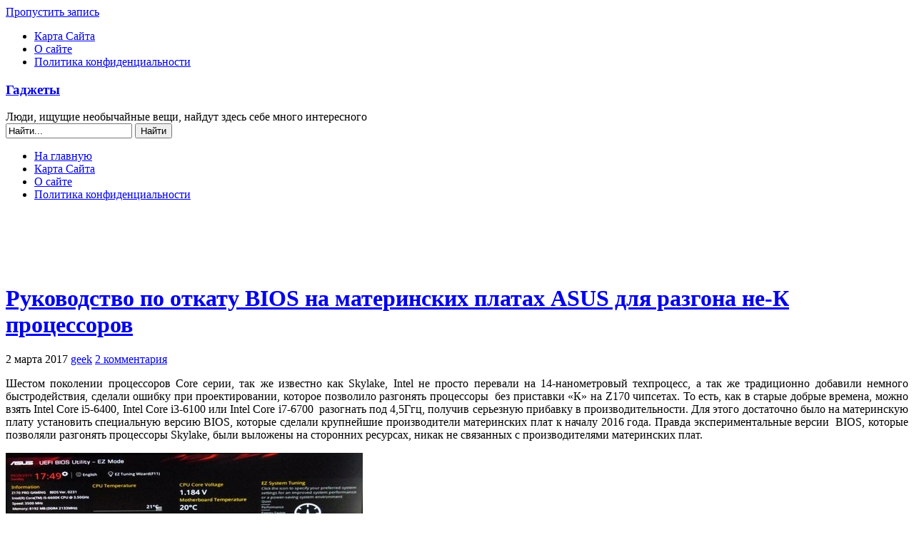

--- FILE ---
content_type: text/html; charset=UTF-8
request_url: http://ok-gadgets.net/asus-2/
body_size: 16185
content:
<!DOCTYPE html PUBLIC "-//W3C//DTD XHTML 1.0 Transitional//EN" "http://www.w3.org/TR/xhtml1/DTD/xhtml1-transitional.dtd">
<html xmlns="http://www.w3.org/1999/xhtml" lang="ru-RU">
<head>
<meta http-equiv="Content-Type" content="text/html; charset=UTF-8"  />
<title>Руководство по откату BIOS на материнских платах  ASUS для разгона не-К процессоров</title>
<link rel="pingback" href="http://ok-gadgets.net/xmlrpc.php" />
	<link rel="stylesheet" href="http://ok-gadgets.net/wp-content/themes/arjuna-old/style.css" type="text/css" media="screen" />
		<meta name='robots' content='max-image-preview:large' />
<link rel="alternate" type="application/rss+xml" title="Гаджеты &raquo; Лента комментариев к &laquo;Руководство по откату BIOS на материнских платах  ASUS для разгона не-К процессоров&raquo;" href="http://ok-gadgets.net/asus-2/feed/" />
<link rel="alternate" title="oEmbed (JSON)" type="application/json+oembed" href="http://ok-gadgets.net/wp-json/oembed/1.0/embed?url=http%3A%2F%2Fok-gadgets.net%2Fasus-2%2F" />
<link rel="alternate" title="oEmbed (XML)" type="text/xml+oembed" href="http://ok-gadgets.net/wp-json/oembed/1.0/embed?url=http%3A%2F%2Fok-gadgets.net%2Fasus-2%2F&#038;format=xml" />
<style id='wp-img-auto-sizes-contain-inline-css' type='text/css'>
img:is([sizes=auto i],[sizes^="auto," i]){contain-intrinsic-size:3000px 1500px}
/*# sourceURL=wp-img-auto-sizes-contain-inline-css */
</style>
<style id='wp-emoji-styles-inline-css' type='text/css'>

	img.wp-smiley, img.emoji {
		display: inline !important;
		border: none !important;
		box-shadow: none !important;
		height: 1em !important;
		width: 1em !important;
		margin: 0 0.07em !important;
		vertical-align: -0.1em !important;
		background: none !important;
		padding: 0 !important;
	}
/*# sourceURL=wp-emoji-styles-inline-css */
</style>
<style id='wp-block-library-inline-css' type='text/css'>
:root{--wp-block-synced-color:#7a00df;--wp-block-synced-color--rgb:122,0,223;--wp-bound-block-color:var(--wp-block-synced-color);--wp-editor-canvas-background:#ddd;--wp-admin-theme-color:#007cba;--wp-admin-theme-color--rgb:0,124,186;--wp-admin-theme-color-darker-10:#006ba1;--wp-admin-theme-color-darker-10--rgb:0,107,160.5;--wp-admin-theme-color-darker-20:#005a87;--wp-admin-theme-color-darker-20--rgb:0,90,135;--wp-admin-border-width-focus:2px}@media (min-resolution:192dpi){:root{--wp-admin-border-width-focus:1.5px}}.wp-element-button{cursor:pointer}:root .has-very-light-gray-background-color{background-color:#eee}:root .has-very-dark-gray-background-color{background-color:#313131}:root .has-very-light-gray-color{color:#eee}:root .has-very-dark-gray-color{color:#313131}:root .has-vivid-green-cyan-to-vivid-cyan-blue-gradient-background{background:linear-gradient(135deg,#00d084,#0693e3)}:root .has-purple-crush-gradient-background{background:linear-gradient(135deg,#34e2e4,#4721fb 50%,#ab1dfe)}:root .has-hazy-dawn-gradient-background{background:linear-gradient(135deg,#faaca8,#dad0ec)}:root .has-subdued-olive-gradient-background{background:linear-gradient(135deg,#fafae1,#67a671)}:root .has-atomic-cream-gradient-background{background:linear-gradient(135deg,#fdd79a,#004a59)}:root .has-nightshade-gradient-background{background:linear-gradient(135deg,#330968,#31cdcf)}:root .has-midnight-gradient-background{background:linear-gradient(135deg,#020381,#2874fc)}:root{--wp--preset--font-size--normal:16px;--wp--preset--font-size--huge:42px}.has-regular-font-size{font-size:1em}.has-larger-font-size{font-size:2.625em}.has-normal-font-size{font-size:var(--wp--preset--font-size--normal)}.has-huge-font-size{font-size:var(--wp--preset--font-size--huge)}.has-text-align-center{text-align:center}.has-text-align-left{text-align:left}.has-text-align-right{text-align:right}.has-fit-text{white-space:nowrap!important}#end-resizable-editor-section{display:none}.aligncenter{clear:both}.items-justified-left{justify-content:flex-start}.items-justified-center{justify-content:center}.items-justified-right{justify-content:flex-end}.items-justified-space-between{justify-content:space-between}.screen-reader-text{border:0;clip-path:inset(50%);height:1px;margin:-1px;overflow:hidden;padding:0;position:absolute;width:1px;word-wrap:normal!important}.screen-reader-text:focus{background-color:#ddd;clip-path:none;color:#444;display:block;font-size:1em;height:auto;left:5px;line-height:normal;padding:15px 23px 14px;text-decoration:none;top:5px;width:auto;z-index:100000}html :where(.has-border-color){border-style:solid}html :where([style*=border-top-color]){border-top-style:solid}html :where([style*=border-right-color]){border-right-style:solid}html :where([style*=border-bottom-color]){border-bottom-style:solid}html :where([style*=border-left-color]){border-left-style:solid}html :where([style*=border-width]){border-style:solid}html :where([style*=border-top-width]){border-top-style:solid}html :where([style*=border-right-width]){border-right-style:solid}html :where([style*=border-bottom-width]){border-bottom-style:solid}html :where([style*=border-left-width]){border-left-style:solid}html :where(img[class*=wp-image-]){height:auto;max-width:100%}:where(figure){margin:0 0 1em}html :where(.is-position-sticky){--wp-admin--admin-bar--position-offset:var(--wp-admin--admin-bar--height,0px)}@media screen and (max-width:600px){html :where(.is-position-sticky){--wp-admin--admin-bar--position-offset:0px}}

/*# sourceURL=wp-block-library-inline-css */
</style><style id='global-styles-inline-css' type='text/css'>
:root{--wp--preset--aspect-ratio--square: 1;--wp--preset--aspect-ratio--4-3: 4/3;--wp--preset--aspect-ratio--3-4: 3/4;--wp--preset--aspect-ratio--3-2: 3/2;--wp--preset--aspect-ratio--2-3: 2/3;--wp--preset--aspect-ratio--16-9: 16/9;--wp--preset--aspect-ratio--9-16: 9/16;--wp--preset--color--black: #000000;--wp--preset--color--cyan-bluish-gray: #abb8c3;--wp--preset--color--white: #ffffff;--wp--preset--color--pale-pink: #f78da7;--wp--preset--color--vivid-red: #cf2e2e;--wp--preset--color--luminous-vivid-orange: #ff6900;--wp--preset--color--luminous-vivid-amber: #fcb900;--wp--preset--color--light-green-cyan: #7bdcb5;--wp--preset--color--vivid-green-cyan: #00d084;--wp--preset--color--pale-cyan-blue: #8ed1fc;--wp--preset--color--vivid-cyan-blue: #0693e3;--wp--preset--color--vivid-purple: #9b51e0;--wp--preset--gradient--vivid-cyan-blue-to-vivid-purple: linear-gradient(135deg,rgb(6,147,227) 0%,rgb(155,81,224) 100%);--wp--preset--gradient--light-green-cyan-to-vivid-green-cyan: linear-gradient(135deg,rgb(122,220,180) 0%,rgb(0,208,130) 100%);--wp--preset--gradient--luminous-vivid-amber-to-luminous-vivid-orange: linear-gradient(135deg,rgb(252,185,0) 0%,rgb(255,105,0) 100%);--wp--preset--gradient--luminous-vivid-orange-to-vivid-red: linear-gradient(135deg,rgb(255,105,0) 0%,rgb(207,46,46) 100%);--wp--preset--gradient--very-light-gray-to-cyan-bluish-gray: linear-gradient(135deg,rgb(238,238,238) 0%,rgb(169,184,195) 100%);--wp--preset--gradient--cool-to-warm-spectrum: linear-gradient(135deg,rgb(74,234,220) 0%,rgb(151,120,209) 20%,rgb(207,42,186) 40%,rgb(238,44,130) 60%,rgb(251,105,98) 80%,rgb(254,248,76) 100%);--wp--preset--gradient--blush-light-purple: linear-gradient(135deg,rgb(255,206,236) 0%,rgb(152,150,240) 100%);--wp--preset--gradient--blush-bordeaux: linear-gradient(135deg,rgb(254,205,165) 0%,rgb(254,45,45) 50%,rgb(107,0,62) 100%);--wp--preset--gradient--luminous-dusk: linear-gradient(135deg,rgb(255,203,112) 0%,rgb(199,81,192) 50%,rgb(65,88,208) 100%);--wp--preset--gradient--pale-ocean: linear-gradient(135deg,rgb(255,245,203) 0%,rgb(182,227,212) 50%,rgb(51,167,181) 100%);--wp--preset--gradient--electric-grass: linear-gradient(135deg,rgb(202,248,128) 0%,rgb(113,206,126) 100%);--wp--preset--gradient--midnight: linear-gradient(135deg,rgb(2,3,129) 0%,rgb(40,116,252) 100%);--wp--preset--font-size--small: 13px;--wp--preset--font-size--medium: 20px;--wp--preset--font-size--large: 36px;--wp--preset--font-size--x-large: 42px;--wp--preset--spacing--20: 0.44rem;--wp--preset--spacing--30: 0.67rem;--wp--preset--spacing--40: 1rem;--wp--preset--spacing--50: 1.5rem;--wp--preset--spacing--60: 2.25rem;--wp--preset--spacing--70: 3.38rem;--wp--preset--spacing--80: 5.06rem;--wp--preset--shadow--natural: 6px 6px 9px rgba(0, 0, 0, 0.2);--wp--preset--shadow--deep: 12px 12px 50px rgba(0, 0, 0, 0.4);--wp--preset--shadow--sharp: 6px 6px 0px rgba(0, 0, 0, 0.2);--wp--preset--shadow--outlined: 6px 6px 0px -3px rgb(255, 255, 255), 6px 6px rgb(0, 0, 0);--wp--preset--shadow--crisp: 6px 6px 0px rgb(0, 0, 0);}:where(.is-layout-flex){gap: 0.5em;}:where(.is-layout-grid){gap: 0.5em;}body .is-layout-flex{display: flex;}.is-layout-flex{flex-wrap: wrap;align-items: center;}.is-layout-flex > :is(*, div){margin: 0;}body .is-layout-grid{display: grid;}.is-layout-grid > :is(*, div){margin: 0;}:where(.wp-block-columns.is-layout-flex){gap: 2em;}:where(.wp-block-columns.is-layout-grid){gap: 2em;}:where(.wp-block-post-template.is-layout-flex){gap: 1.25em;}:where(.wp-block-post-template.is-layout-grid){gap: 1.25em;}.has-black-color{color: var(--wp--preset--color--black) !important;}.has-cyan-bluish-gray-color{color: var(--wp--preset--color--cyan-bluish-gray) !important;}.has-white-color{color: var(--wp--preset--color--white) !important;}.has-pale-pink-color{color: var(--wp--preset--color--pale-pink) !important;}.has-vivid-red-color{color: var(--wp--preset--color--vivid-red) !important;}.has-luminous-vivid-orange-color{color: var(--wp--preset--color--luminous-vivid-orange) !important;}.has-luminous-vivid-amber-color{color: var(--wp--preset--color--luminous-vivid-amber) !important;}.has-light-green-cyan-color{color: var(--wp--preset--color--light-green-cyan) !important;}.has-vivid-green-cyan-color{color: var(--wp--preset--color--vivid-green-cyan) !important;}.has-pale-cyan-blue-color{color: var(--wp--preset--color--pale-cyan-blue) !important;}.has-vivid-cyan-blue-color{color: var(--wp--preset--color--vivid-cyan-blue) !important;}.has-vivid-purple-color{color: var(--wp--preset--color--vivid-purple) !important;}.has-black-background-color{background-color: var(--wp--preset--color--black) !important;}.has-cyan-bluish-gray-background-color{background-color: var(--wp--preset--color--cyan-bluish-gray) !important;}.has-white-background-color{background-color: var(--wp--preset--color--white) !important;}.has-pale-pink-background-color{background-color: var(--wp--preset--color--pale-pink) !important;}.has-vivid-red-background-color{background-color: var(--wp--preset--color--vivid-red) !important;}.has-luminous-vivid-orange-background-color{background-color: var(--wp--preset--color--luminous-vivid-orange) !important;}.has-luminous-vivid-amber-background-color{background-color: var(--wp--preset--color--luminous-vivid-amber) !important;}.has-light-green-cyan-background-color{background-color: var(--wp--preset--color--light-green-cyan) !important;}.has-vivid-green-cyan-background-color{background-color: var(--wp--preset--color--vivid-green-cyan) !important;}.has-pale-cyan-blue-background-color{background-color: var(--wp--preset--color--pale-cyan-blue) !important;}.has-vivid-cyan-blue-background-color{background-color: var(--wp--preset--color--vivid-cyan-blue) !important;}.has-vivid-purple-background-color{background-color: var(--wp--preset--color--vivid-purple) !important;}.has-black-border-color{border-color: var(--wp--preset--color--black) !important;}.has-cyan-bluish-gray-border-color{border-color: var(--wp--preset--color--cyan-bluish-gray) !important;}.has-white-border-color{border-color: var(--wp--preset--color--white) !important;}.has-pale-pink-border-color{border-color: var(--wp--preset--color--pale-pink) !important;}.has-vivid-red-border-color{border-color: var(--wp--preset--color--vivid-red) !important;}.has-luminous-vivid-orange-border-color{border-color: var(--wp--preset--color--luminous-vivid-orange) !important;}.has-luminous-vivid-amber-border-color{border-color: var(--wp--preset--color--luminous-vivid-amber) !important;}.has-light-green-cyan-border-color{border-color: var(--wp--preset--color--light-green-cyan) !important;}.has-vivid-green-cyan-border-color{border-color: var(--wp--preset--color--vivid-green-cyan) !important;}.has-pale-cyan-blue-border-color{border-color: var(--wp--preset--color--pale-cyan-blue) !important;}.has-vivid-cyan-blue-border-color{border-color: var(--wp--preset--color--vivid-cyan-blue) !important;}.has-vivid-purple-border-color{border-color: var(--wp--preset--color--vivid-purple) !important;}.has-vivid-cyan-blue-to-vivid-purple-gradient-background{background: var(--wp--preset--gradient--vivid-cyan-blue-to-vivid-purple) !important;}.has-light-green-cyan-to-vivid-green-cyan-gradient-background{background: var(--wp--preset--gradient--light-green-cyan-to-vivid-green-cyan) !important;}.has-luminous-vivid-amber-to-luminous-vivid-orange-gradient-background{background: var(--wp--preset--gradient--luminous-vivid-amber-to-luminous-vivid-orange) !important;}.has-luminous-vivid-orange-to-vivid-red-gradient-background{background: var(--wp--preset--gradient--luminous-vivid-orange-to-vivid-red) !important;}.has-very-light-gray-to-cyan-bluish-gray-gradient-background{background: var(--wp--preset--gradient--very-light-gray-to-cyan-bluish-gray) !important;}.has-cool-to-warm-spectrum-gradient-background{background: var(--wp--preset--gradient--cool-to-warm-spectrum) !important;}.has-blush-light-purple-gradient-background{background: var(--wp--preset--gradient--blush-light-purple) !important;}.has-blush-bordeaux-gradient-background{background: var(--wp--preset--gradient--blush-bordeaux) !important;}.has-luminous-dusk-gradient-background{background: var(--wp--preset--gradient--luminous-dusk) !important;}.has-pale-ocean-gradient-background{background: var(--wp--preset--gradient--pale-ocean) !important;}.has-electric-grass-gradient-background{background: var(--wp--preset--gradient--electric-grass) !important;}.has-midnight-gradient-background{background: var(--wp--preset--gradient--midnight) !important;}.has-small-font-size{font-size: var(--wp--preset--font-size--small) !important;}.has-medium-font-size{font-size: var(--wp--preset--font-size--medium) !important;}.has-large-font-size{font-size: var(--wp--preset--font-size--large) !important;}.has-x-large-font-size{font-size: var(--wp--preset--font-size--x-large) !important;}
/*# sourceURL=global-styles-inline-css */
</style>

<style id='classic-theme-styles-inline-css' type='text/css'>
/*! This file is auto-generated */
.wp-block-button__link{color:#fff;background-color:#32373c;border-radius:9999px;box-shadow:none;text-decoration:none;padding:calc(.667em + 2px) calc(1.333em + 2px);font-size:1.125em}.wp-block-file__button{background:#32373c;color:#fff;text-decoration:none}
/*# sourceURL=/wp-includes/css/classic-themes.min.css */
</style>
<link rel='stylesheet' id='titan-adminbar-styles-css' href='http://ok-gadgets.net/wp-content/plugins/anti-spam/assets/css/admin-bar.css?ver=7.2.8' type='text/css' media='all' />
<link rel='stylesheet' id='cookie-consent-style-css' href='http://ok-gadgets.net/wp-content/plugins/uk-cookie-consent/assets/css/style.css?ver=6.9' type='text/css' media='all' />
<link rel='stylesheet' id='zztop-css' href='http://ok-gadgets.net/wp-content/plugins/zztop/system.css?ver=6.9' type='text/css' media='all' />
<link rel='stylesheet' id='wp-pagenavi-css' href='http://ok-gadgets.net/wp-content/themes/arjuna-old/pagenavi-css.css?ver=2.70' type='text/css' media='all' />
<link rel='stylesheet' id='elpiStyleSheets-css' href='http://ok-gadgets.net/wp-content/plugins/easy-last-post-image/elpi.css?ver=6.9' type='text/css' media='all' />
<script type="text/javascript" src="http://ok-gadgets.net/wp-includes/js/jquery/jquery.min.js?ver=3.7.1" id="jquery-core-js"></script>
<script type="text/javascript" src="http://ok-gadgets.net/wp-includes/js/jquery/jquery-migrate.min.js?ver=3.4.1" id="jquery-migrate-js"></script>
<link rel="https://api.w.org/" href="http://ok-gadgets.net/wp-json/" /><link rel="alternate" title="JSON" type="application/json" href="http://ok-gadgets.net/wp-json/wp/v2/posts/22102" /><link rel="EditURI" type="application/rsd+xml" title="RSD" href="http://ok-gadgets.net/xmlrpc.php?rsd" />
<link rel="canonical" href="http://ok-gadgets.net/asus-2/" />
<link rel='shortlink' href='http://ok-gadgets.net/?p=22102' />
<style id="ctcc-css" type="text/css" media="screen">
				#catapult-cookie-bar {
					box-sizing: border-box;
					max-height: 0;
					opacity: 0;
					z-index: 99999;
					overflow: hidden;
					color: #ddd;
					position: fixed;
					left: 0;
					bottom: 0;
					width: 100%;
					background-color: #464646;
				}
				#catapult-cookie-bar a {
					color: #fff;
				}
				#catapult-cookie-bar .x_close span {
					background-color: ;
				}
				button#catapultCookie {
					background:;
					color: ;
					border: 0; padding: 6px 9px; border-radius: 3px;
				}
				#catapult-cookie-bar h3 {
					color: #ddd;
				}
				.has-cookie-bar #catapult-cookie-bar {
					opacity: 1;
					max-height: 999px;
					min-height: 30px;
				}</style>	<script type="text/javascript" src="http://ok-gadgets.net/wp-content/themes/arjuna-old/default.js"></script>
	<!--[if lte IE 7]><link rel="stylesheet" href="http://ok-gadgets.net/wp-content/themes/arjuna-old/ie7.css" type="text/css" media="screen" /><![endif]-->
	<!--[if lte IE 6]>
	<link rel="stylesheet" href="http://ok-gadgets.net/wp-content/themes/arjuna-old/ie6.css" type="text/css" media="screen" />
	<script type="text/javascript" src="http://ok-gadgets.net/wp-content/themes/arjuna-old/ie6.js"></script>
	<![endif]-->
	</head>

<body><a name="top"></a><a id="skipToPosts" href="#content">Пропустить запись</a>
<div class="pageContainer">
	<div class="headerBG"></div>
	<div class="header">
				<div class="headerMenu1">
			<ul id="headerMenu1"><li class="page_item page-item-189"><a href="http://ok-gadgets.net/karta-sajta/">Карта Сайта</a></li>
<li class="page_item page-item-2"><a href="http://ok-gadgets.net/about/">О сайте</a></li>
<li class="page_item page-item-39001"><a href="http://ok-gadgets.net/privacy/">Политика конфиденциальности</a></li>
</ul>
			<span class="clear"></span>
		</div>
						<div class="headerMain header_lightBlue">
			<h3><a href="http://ok-gadgets.net">Гаджеты</a></h3>
			<span>Люди, ищущие необычайные вещи, найдут здесь себе много интересного</span>
			<div class="headerSearch">
				<form method="get" action="http://ok-gadgets.net/">
					<input type="text" class="searchQuery searchQueryIA" id="searchQuery" value="Найти..." name="s" />
					<input type="submit" class="searchButton" value="Найти" />
				</form>
			</div>
		</div>
		<div class="headerMenu2 headerMenu2DS"><span class="helper"></span>
			<ul id="headerMenu2">
				<li><a href="http://ok-gadgets.net" class="homeIcon">На главную</a></li><li class="page_item page-item-189"><a href="http://ok-gadgets.net/karta-sajta/">Карта Сайта</a></li>
<li class="page_item page-item-2"><a href="http://ok-gadgets.net/about/">О сайте</a></li>
<li class="page_item page-item-39001"><a href="http://ok-gadgets.net/privacy/">Политика конфиденциальности</a></li>
			</ul>
			<span class="clear"></span>
		</div>
	</div>
<div style="text-align: center; padding-bottom: 0px; padding-top: 5px; margin-top: 0px; margin-bottom: -15px;">
<script type="text/javascript">
    google_ad_client = "ca-pub-0891989546016720";
    google_ad_slot = "9776408559";
    google_ad_width = 970;
    google_ad_height = 90;
</script>
<!-- Narrow header -->
<script type="text/javascript"
src="//pagead2.googlesyndication.com/pagead/show_ads.js">
</script>
</div> 
	<div class="contentWrapper">
		<a name="content"></a>
		



<div class="contentArea">
				
	<div class="post" id="post-22102">
		<div class="postHeader">
			<h1 class="postTitle"><span><a href="http://ok-gadgets.net/asus-2/" title="Постоянная ссылка на  Руководство по откату BIOS на материнских платах  ASUS для разгона не-К процессоров">Руководство по откату BIOS на материнских платах  ASUS для разгона не-К процессоров</a></span></h1>
			<div class="bottom"><div>
				<span class="postDate">2 марта 2017</span>
								<span class="postAuthor"><a href="http://ok-gadgets.net/author/geek/" title="Записи geek" rel="author">geek</a></span>
												<a href="http://ok-gadgets.net/asus-2/#comments" class="postCommentLabel"><span>2 комментария</span></a>
							</div></div>
		</div>
		
 
		
		<div class="postContent">
			<p style="text-align: justify;">Шестом поколении процессоров Core серии, так же известно как Skylake, Intel не просто перевали на 14-нанометровый техпроцесс, а так же традиционно добавили немного быстродействия, сделали ошибку при проектировании, которое позволило разгонять процессоры  без приставки «К» на Z170 чипсетах. То есть, как в старые добрые времена, можно взять Intel Core i5-6400, Intel Core i3-6100 или Intel Core i7-6700  разогнать под 4,5Ггц, получив серьезную прибавку в производительности. Для этого достаточно было на материнскую плату установить специальную версию BIOS, которые сделали крупнейшие производители материнских плат к началу 2016 года. Правда экспериментальные версии  BIOS, которые позволяли разгонять процессоры Skylake, были выложены на сторонних ресурсах, никак не связанных с производителями материнских плат.</p>
<p style="text-align: justify;"><a href="http://ok-gadgets.net/wp-content/uploads/2017/03/asus-bios.jpg"><img fetchpriority="high" decoding="async" class="aligncenter size-full wp-image-22103" src="http://ok-gadgets.net/wp-content/uploads/2017/03/asus-bios.jpg" alt="" width="500" height="274" /></a></p>
<p style="text-align: justify;"><span id="more-22102"></span>Правде праздник продолжался недолго,  Intel быстро прикрыли лавочку, надавив на компании, которые ограничились только сырой версией BIOS позволяющей разгонять процессоры. Особо на этом поприще отличились ASUS, которые за раз заблокировали возможность откатываться на предыдущие версии BIOS стандартными утилитами. Но как всегда энтузиастами  была найдена возможность  отката BIOS с помощью сторонних утилит, правда для этого придется потратить 30 минут своего свободного времени. Это была только первая часть пьесы.</p>
<p style="text-align: justify;">В конце 2016, начале 2016 года  ASUS  выложили BIOS 3*** версии (где ***  это любые цифры), в которых для 170 серии чипсетов была реализована полноценная поддержка процессоров седьмого поколения Kaby Lake, за раз была заблокирована возможность отката BIOS  на старые версии программными средствами. Если быть совсем точными, вы можете откатиться на более старую версию, но только 3*** BIOS. Что для людей желающих разогнать процессор совершенно бесполезная возможность.</p>
<p style="text-align: justify;">Если вы собираетесь откатывать BIOS  на материнской плате ASUS для возможности разгона процессора, вам нужно сделать три вещи:</p>
<ul>
<li style="text-align: justify;"> убедиться что у вас процессор не «К» серии.</li>
<li style="text-align: justify;"> убедиться что материнская плата собрана на  Z170 чипсете.</li>
<li style="text-align: justify;">для вашей материнской платы есть инженерия версия BIOS, где разблокирована возможность разгона процессора по частоте.  Со списком можете ознакомиться в самом конце статьи.</li>
<li style="text-align: justify;">у вас на материнской плате BIOS ниже версии 3***.</li>
</ul>
<p style="text-align: justify;">Если у вас все в порядке, материнская плата походит  и прошита подходящим BIOSом, заходим на страничку <a href="https://community.hwbot.org/topic/148723-asus-z170-non-k-unlock/">https://community.hwbot.org/topic/148723-asus-z170-non-k-unlock/</a> (<del>http://forum.hwbot.org/showthread.php?p=462739</del>) скачиваем две программы, UEFITool v0.21.5 и Intel Flash Programming Tool for ME 11.0. Первая приводит BIOS в тот вид, который подходить для записи на материнскую плату, а с помощью второй, собственно и будем откатывать  BIOS. Само собой разуметься нужно, скачать подходящий BIOS выпущенную в 2015, а потом обновляете статарными утилитами на инженерную позволяющую разгонять процессоры. Распаковываем все архивы и запоминаем, в каких папках, какие файлы находятся.</p>
<ul style="text-align: justify;">
<li>запускаем EFITool и загружаем приготовленный BIOS, который должен иметь расширение «cap». Не забываем щелкнуть мышью по появившейся строке в главном окне «AMI Apito capsule».<a href="http://ok-gadgets.net/wp-content/uploads/2017/03/EFITool.jpg"><img decoding="async" class="aligncenter size-full wp-image-22105" src="http://ok-gadgets.net/wp-content/uploads/2017/03/EFITool.jpg" alt="" width="500" height="394" /></a></li>
<li>жмем Action-&gt;Capsule-&gt;Extract body…  и сохраняем полученный файл в «rom». Тут самое главное запомните, в какой паgке файл сохраняете, и давайте ему короткое название,  чтоб легко было набрать на клавиатуре, например «Z170-A».<a href="http://ok-gadgets.net/wp-content/uploads/2017/03/EFITool1.jpg"><img decoding="async" class="aligncenter size-full wp-image-22104" src="http://ok-gadgets.net/wp-content/uploads/2017/03/EFITool1.jpg" alt="" width="500" height="394" /></a></li>
<li>копируем полученный файл в папку Flash Programming Tool</li>
<li>запускаем командную строку под администратором. В Windows 10 щелкаем правой кнопкой по кнопке пуск и щелкаем «Командная строка (администратор)»</li>
<li>переходим в папку с Flash Programming Tool</li>
<li>копируем туда подготовленный BIOS, в нашем случае это «Z170-A.ROM»</li>
<li>набираем «fptw -bios -f BIOS_FILE.ROM», если вы сохранили BIOS пропущенный через EFITool  как Z170-A.ROM, то «fptw -bios -f Z170-A.ROM»<a href="http://ok-gadgets.net/wp-content/uploads/2017/03/fptw64.jpg"><img loading="lazy" decoding="async" class="aligncenter size-full wp-image-22106" src="http://ok-gadgets.net/wp-content/uploads/2017/03/fptw64.jpg" alt="" width="500" height="311" /></a></li>
<li>Заливаем инженерную BIOS которая позволяет разгонять процессор, скачиваем <a href="http://overclocking.guide/asus-z170-non-k-overclocking-guide/">отсюда</a>.</li>
</ul>
<p style="text-align: justify;">Обратите внимание, в работе с Flash Programming Tool есть несколько нюансов. Для начала нужно использовать версию  утилиты соответствующей бытности вашей операционной системы. То есть для 64-битной операционной системы, нужно  лезть в папку с утилитой WINDOWS64, в командной строке нужно вводить «fptw64 -bios -f BIOS_FILE.ROM».</p>
<p style="text-align: justify;">У людей, которых возникли проблемы с переходом в нужную папку в командной строке, может просто в проводнике скопировать три файла «FPTW64.exe», «Idrvdll32e.dll» и «Pmxdll32e.dll» (для 64-битной операционной системы ) нужной разрядности  из Flash Programming Tool и приготовленный BIOS в папку «c:\Windows\System32» . После чего нужно просто запустить командную строку и вбить «fptw64 -bios -f BIOS_FILE.ROM».</p>
<h4 style="text-align: justify;">Список материнских плат ASUS на Z170 чипсете для которых доступен BIOS позволяющих разгонять не-К процессоры:</h4>
<p>ASUS  Maximus VIII Extreme</p>
<p>ASUS Maximus VIII Ranger</p>
<p>ASUS Maximus VIII Hero Alpha</p>
<p>ASUS Maximus VIII Hero</p>
<p>ASUS Maximus VIII Gene</p>
<p>ASUS Maximus VIII Impact</p>
<p>ASUS Z170 Pro Gaming</p>
<p>ASUS Z170I Pro Gaming</p>
<p>ASUS Z170-Deluxe</p>
<p>ASUS Z170M-Plus</p>
<p>ASUS Z170M-E D3</p>
<p>ASUS Z170-A</p>
<p>ASUS Z170-E</p>
<p>ASUS Z170-K</p>
<p>ASUS Z170-P</p>
<p>ASUS Z170-P D3</p>
		</div>
		<div class="postLinkPages"><div>
					</div></div>
<div style="text-align: center; padding-bottom: 0px; padding-top: 0px; margin-top: -25px; margin-bottom: 10px;">
<script async src="//pagead2.googlesyndication.com/pagead/js/adsbygoogle.js"></script>
<!-- Big reklam after article -->
<ins class="adsbygoogle"
     style="display:inline-block;width:580px;height:400px"
     data-ad-client="ca-pub-0891989546016720"
     data-ad-slot="7520946156"></ins>
<script>
(adsbygoogle = window.adsbygoogle || []).push({});
</script>
</div> 
		<div class="postFooter"><div class="r"></div>
			<div class="left">
				<span class="postCategories"><a href="http://ok-gadgets.net/category/none/" rel="category tag">Разное</a></span>
								<span class="postTags"><a href="http://ok-gadgets.net/tag/asus/" rel="tag">Asus</a></span>
							</div>
					</div>
	</div>
	

	
		<div class="postComments" id="comments">
		<div class="commentHeader">
	<h4>Комментарии</h4>
			<a href="#respond" class="btnReply btn"><span>Написать комментарий</span></a>
				<a href="http://ok-gadgets.net/asus-2/trackback/" class="btnTrackback btn"><span>Trackback</span></a>
	</div>
<ul class="commentList commentListAlt">
		<li class="comment even thread-even depth-1" id="comment-23744">
		<img alt='' src='https://secure.gravatar.com/avatar/9788e52373a6f74d78b685059a36e659e836ff570815bd93882c107c4ffd59f7?s=40&#038;d=mm&#038;r=g' srcset='https://secure.gravatar.com/avatar/9788e52373a6f74d78b685059a36e659e836ff570815bd93882c107c4ffd59f7?s=80&#038;d=mm&#038;r=g 2x' class='avatar avatar-40 photo' height='40' width='40' loading='lazy' decoding='async'/>		<div class="message">
			<div class="t"><div></div></div>
			<div class="i"><div class="i2">
				<span class="title">Автор Михаил pred 7 лет.</span>
				<span class="links">
														</span>
								<div id="commentbody-23744">
					<p>asus Z170-PRO  нет биоса ? помогите пожалуйста. говорят что подходит биос от asus<br />
 Z170-A ???</p>
				</div>
			</div></div>
			<div class="b"><div></div></div>
		</div>
	</li><!-- #comment-## -->
	<li class="comment byuser comment-author-geek bypostauthor odd alt thread-odd thread-alt depth-1" id="comment-23745">
		<img alt='' src='https://secure.gravatar.com/avatar/d8bf46ce7c77580179c1c76d31a755aa09ad9efd5047cb3ccbd262ef23e153bf?s=40&#038;d=mm&#038;r=g' srcset='https://secure.gravatar.com/avatar/d8bf46ce7c77580179c1c76d31a755aa09ad9efd5047cb3ccbd262ef23e153bf?s=80&#038;d=mm&#038;r=g 2x' class='avatar avatar-40 photo' height='40' width='40' loading='lazy' decoding='async'/>		<div class="message">
			<div class="t"><div></div></div>
			<div class="i"><div class="i2">
				<span class="title">Автор geek pred 7 лет.</span>
				<span class="links">
														</span>
								<div id="commentbody-23745">
					<p>Доброго дня.<br />
BIOS для материнской платы Z170-PRO который позволяет разгонять не К процессоры нету. Насчет того можно ли заливать BIOS с Z170-A заливать в Z170-PRO ничего сказать не могу, делать так не рекомендую, если вы не знаете как восстанавливать поврежденный BIOS.</p>
				</div>
			</div></div>
			<div class="b"><div></div></div>
		</div>
	</li><!-- #comment-## -->
</ul>



<div class="commentReply" id="respond">
	<div class="replyHeader">
		<h4>Написать комментарий</h4>
					<div id="cancel-comment-reply" class="cancelReply"><a rel="nofollow" id="cancel-comment-reply-link" class="btnCancel btn" href="/asus-2/#respond" style="display:none;"><span>Отменить ответ</span></a></div>
			</div>
			<form action="http://ok-gadgets.net/wp-comments-post.php" name="reply" method="post" id="commentform">
			<input type="hidden" id="replyNameDefault" value=" Имя (обязательно)" />
			<input type="hidden" id="replyEmailDefault" value=" Почта (скрыто) (обязательно)" />
			<input type="hidden" id="replyURLDefault" value="Сайт" />
			<input type="hidden" id="replyMsgDefault" value="Ваш комментарий" />
							<div class="replyRow"><input type="text" class="inputText inputIA" id="replyName" name="author" value=" Имя (обязательно)" /></div>
				<div class="replyRow"><input type="text" class="inputText inputIA" id="replyEmail" name="email" value=" Почта (скрыто) (обязательно)" /></div>
				<div class="replyRow"><input type="text" class="inputText inputIA" id="replyURL" name="url" value="Сайт" /></div>
						<input type='hidden' name='comment_post_ID' value='22102' id='comment_post_ID' />
<input type='hidden' name='comment_parent' id='comment_parent' value='0' />
			<input type="hidden" name="comment_post_ID" value="22102" />
			<div class="replyRow"><textarea class="inputIA" id="replyMsg" name="comment">Ваш комментарий</textarea></div>
			<div class="replySubmitArea">
				<a href="http://ok-gadgets.net/asus-2/feed/" class="btnSubscribe btn"><span>Подписатся на комментарии</span></a>
				<button type="submit" class="inputBtn" value="Submit" name="submit">Добавить комментарий</button>
			</div>
			<p style="display: none;"><input type="hidden" id="akismet_comment_nonce" name="akismet_comment_nonce" value="8ff27c06cf" /></p><!-- Anti-spam plugin wordpress.org/plugins/anti-spam/ --><div class="wantispam-required-fields"><input type="hidden" name="wantispam_t" class="wantispam-control wantispam-control-t" value="1769666795" /><div class="wantispam-group wantispam-group-q" style="clear: both;">
					<label>Current ye@r <span class="required">*</span></label>
					<input type="hidden" name="wantispam_a" class="wantispam-control wantispam-control-a" value="2026" />
					<input type="text" name="wantispam_q" class="wantispam-control wantispam-control-q" value="7.2.8" autocomplete="off" />
				  </div>
<div class="wantispam-group wantispam-group-e" style="display: none;">
					<label>Leave this field empty</label>
					<input type="text" name="wantispam_e_email_url_website" class="wantispam-control wantispam-control-e" value="" autocomplete="off" />
				  </div>
</div><!--\End Anti-spam plugin --><p style="display: none !important;"><label>&#916;<textarea name="ak_hp_textarea" cols="45" rows="8" maxlength="100"></textarea></label><input type="hidden" id="ak_js" name="ak_js" value="108"/><script>document.getElementById( "ak_js" ).setAttribute( "value", ( new Date() ).getTime() );</script></p>		</form>
	</div>
	</div>
	
		<div class="pagination"><div>
		<a href="http://ok-gadgets.net/gm06/" rel="prev" class="newer"><span>Предыдущая запись</span></a>		<a href="http://ok-gadgets.net/gresso-meridian/" rel="next" class="older"><span>Следующая запись</span></a>	</div></div>
		


	</div>

<div class="sidebars">
	<div class="t"><div></div></div>
	<div class="i"><div class="i2"><div class="c">
		<div class="sidebarIcons">
			<a class="rssBtn" href="http://ok-gadgets.net/feed/"></a>								</div>
		<div>
		<div id="easy-last-post-image" class="sidebarBox show_last_posts_elpi"><h4><span>Последние записи</span></h4><table class="elpi">
 	<tr>
	<td><img src="http://ok-gadgets.net/wp-content/uploads/2026/01/AirTag-150x150.jpg" alt="Apple выпустили второе поколение умных трекеров AirTag"/> </td>
	<td> <a href="http://ok-gadgets.net/airtag/">Apple выпустили второе поколение умных трекеров AirTag</a></td>
	</tr>
	<tr>
	<td><img src="http://ok-gadgets.net/wp-content/uploads/2026/01/HMD-Dub-X50-Pro-150x150.jpg" alt="HMD  выпустили семь пар новых беспроводных наушников"/> </td>
	<td> <a href="http://ok-gadgets.net/hmd-dub/">HMD  выпустили семь пар новых беспроводных наушников</a></td>
	</tr>
	<tr>
	<td><img src="http://ok-gadgets.net/wp-content/uploads/2026/01/HMD-Watch-X1-150x150.jpg" alt="HMD представили пару новых умных наручных часов Watch X1 и Watch P1"/> </td>
	<td> <a href="http://ok-gadgets.net/hmd-watch-x1-i-watch-p1/">HMD представили пару новых умных наручных часов Watch X1 и Watch P1</a></td>
	</tr>
	<tr>
	<td><img src="http://ok-gadgets.net/wp-content/uploads/2026/01/Realme-Neo8-150x150.jpg" alt="Realme Neo8Realme Neo8 — новый «убийца» флагманов на базе процессора Snapdragon 8 Gen 5"/> </td>
	<td> <a href="http://ok-gadgets.net/realme-neo8/">Realme Neo8Realme Neo8 — новый «убийца» флагманов на базе процессора Snapdragon 8 Gen 5</a></td>
	</tr>
	<tr>
	<td><img src="http://ok-gadgets.net/wp-content/uploads/2026/01/Oppo-Reno15-FS-150x150.jpg" alt="Новый смартфон Oppo Reno15 FS получил процессор  Snapdragon 6 Gen 1 и 6500мАч аккумулятор"/> </td>
	<td> <a href="http://ok-gadgets.net/reno15-fs/">Новый смартфон Oppo Reno15 FS получил процессор  Snapdragon 6 Gen 1 и 6500мАч аккумулятор</a></td>
	</tr>
</table>
</div><div id="zztop_widget-2" class="sidebarBox widget_zztop_widget"><br><script type="text/javascript">
<!--
var _acic={dataProvider:10};(function(){var e=document.createElement("script");e.type="text/javascript";e.async=true;e.src="https://www.acint.net/aci.js";var t=document.getElementsByTagName("script")[0];t.parentNode.insertBefore(e,t)})()
//-->
</script></div><div id="categories-3" class="sidebarBox widget_categories"><h4><span>Здесь все рассортировано</span></h4><form action="http://ok-gadgets.net" method="get"><label class="screen-reader-text" for="cat">Здесь все рассортировано</label><select  name='cat' id='cat' class='postform'>
	<option value='-1'>Выберите рубрику</option>
	<option class="level-0" value="3">USB</option>
	<option class="level-0" value="7">Док-станции</option>
	<option class="level-0" value="456">Дроны</option>
	<option class="level-0" value="47">Камеры</option>
	<option class="level-0" value="6">Клавиатуры</option>
	<option class="level-0" value="64">Колонки</option>
	<option class="level-0" value="176">Компьютеры</option>
	<option class="level-0" value="54">Мониторы</option>
	<option class="level-0" value="8">Мыши</option>
	<option class="level-0" value="162">Наука и технологии</option>
	<option class="level-0" value="25">Наушники</option>
	<option class="level-0" value="48">Ноутбуки</option>
	<option class="level-0" value="68">Планшетники</option>
	<option class="level-0" value="5">Плееры</option>
	<option class="level-0" value="72">Принтеры</option>
	<option class="level-0" value="77">Проекторы</option>
	<option class="level-0" value="389">Процессоры</option>
	<option class="level-0" value="1">Разное</option>
	<option class="level-0" value="625">Роутеры</option>
	<option class="level-0" value="110">Сканеры</option>
	<option class="level-0" value="529">Смартфоны</option>
	<option class="level-0" value="458">Телевизоры</option>
	<option class="level-0" value="61">Телефоны</option>
	<option class="level-0" value="4">Часы</option>
</select>
</form><script type="text/javascript">
/* <![CDATA[ */

( ( dropdownId ) => {
	const dropdown = document.getElementById( dropdownId );
	function onSelectChange() {
		setTimeout( () => {
			if ( 'escape' === dropdown.dataset.lastkey ) {
				return;
			}
			if ( dropdown.value && parseInt( dropdown.value ) > 0 && dropdown instanceof HTMLSelectElement ) {
				dropdown.parentElement.submit();
			}
		}, 250 );
	}
	function onKeyUp( event ) {
		if ( 'Escape' === event.key ) {
			dropdown.dataset.lastkey = 'escape';
		} else {
			delete dropdown.dataset.lastkey;
		}
	}
	function onClick() {
		delete dropdown.dataset.lastkey;
	}
	dropdown.addEventListener( 'keyup', onKeyUp );
	dropdown.addEventListener( 'click', onClick );
	dropdown.addEventListener( 'change', onSelectChange );
})( "cat" );

//# sourceURL=WP_Widget_Categories%3A%3Awidget
/* ]]> */
</script>
</div><div id="archives-3" class="sidebarBox widget_archive"><h4><span>Архив записей по месяцам</span></h4>		<label class="screen-reader-text" for="archives-dropdown-3">Архив записей по месяцам</label>
		<select id="archives-dropdown-3" name="archive-dropdown">
			
			<option value="">Выберите месяц</option>
				<option value='http://ok-gadgets.net/2026/01/'> Январь 2026 </option>
	<option value='http://ok-gadgets.net/2025/12/'> Декабрь 2025 </option>
	<option value='http://ok-gadgets.net/2025/11/'> Ноябрь 2025 </option>
	<option value='http://ok-gadgets.net/2025/10/'> Октябрь 2025 </option>
	<option value='http://ok-gadgets.net/2025/09/'> Сентябрь 2025 </option>
	<option value='http://ok-gadgets.net/2025/08/'> Август 2025 </option>
	<option value='http://ok-gadgets.net/2025/07/'> Июль 2025 </option>
	<option value='http://ok-gadgets.net/2025/06/'> Июнь 2025 </option>
	<option value='http://ok-gadgets.net/2025/05/'> Май 2025 </option>
	<option value='http://ok-gadgets.net/2025/04/'> Апрель 2025 </option>
	<option value='http://ok-gadgets.net/2025/03/'> Март 2025 </option>
	<option value='http://ok-gadgets.net/2025/02/'> Февраль 2025 </option>
	<option value='http://ok-gadgets.net/2025/01/'> Январь 2025 </option>
	<option value='http://ok-gadgets.net/2024/12/'> Декабрь 2024 </option>
	<option value='http://ok-gadgets.net/2024/11/'> Ноябрь 2024 </option>
	<option value='http://ok-gadgets.net/2024/10/'> Октябрь 2024 </option>
	<option value='http://ok-gadgets.net/2024/09/'> Сентябрь 2024 </option>
	<option value='http://ok-gadgets.net/2024/08/'> Август 2024 </option>
	<option value='http://ok-gadgets.net/2024/07/'> Июль 2024 </option>
	<option value='http://ok-gadgets.net/2024/06/'> Июнь 2024 </option>
	<option value='http://ok-gadgets.net/2024/05/'> Май 2024 </option>
	<option value='http://ok-gadgets.net/2024/04/'> Апрель 2024 </option>
	<option value='http://ok-gadgets.net/2024/03/'> Март 2024 </option>
	<option value='http://ok-gadgets.net/2024/02/'> Февраль 2024 </option>
	<option value='http://ok-gadgets.net/2024/01/'> Январь 2024 </option>
	<option value='http://ok-gadgets.net/2023/12/'> Декабрь 2023 </option>
	<option value='http://ok-gadgets.net/2023/11/'> Ноябрь 2023 </option>
	<option value='http://ok-gadgets.net/2023/10/'> Октябрь 2023 </option>
	<option value='http://ok-gadgets.net/2023/09/'> Сентябрь 2023 </option>
	<option value='http://ok-gadgets.net/2023/08/'> Август 2023 </option>
	<option value='http://ok-gadgets.net/2023/07/'> Июль 2023 </option>
	<option value='http://ok-gadgets.net/2023/06/'> Июнь 2023 </option>
	<option value='http://ok-gadgets.net/2023/05/'> Май 2023 </option>
	<option value='http://ok-gadgets.net/2023/04/'> Апрель 2023 </option>
	<option value='http://ok-gadgets.net/2023/03/'> Март 2023 </option>
	<option value='http://ok-gadgets.net/2023/02/'> Февраль 2023 </option>
	<option value='http://ok-gadgets.net/2023/01/'> Январь 2023 </option>
	<option value='http://ok-gadgets.net/2022/12/'> Декабрь 2022 </option>
	<option value='http://ok-gadgets.net/2022/11/'> Ноябрь 2022 </option>
	<option value='http://ok-gadgets.net/2022/10/'> Октябрь 2022 </option>
	<option value='http://ok-gadgets.net/2022/09/'> Сентябрь 2022 </option>
	<option value='http://ok-gadgets.net/2022/08/'> Август 2022 </option>
	<option value='http://ok-gadgets.net/2022/07/'> Июль 2022 </option>
	<option value='http://ok-gadgets.net/2022/06/'> Июнь 2022 </option>
	<option value='http://ok-gadgets.net/2022/05/'> Май 2022 </option>
	<option value='http://ok-gadgets.net/2022/04/'> Апрель 2022 </option>
	<option value='http://ok-gadgets.net/2022/03/'> Март 2022 </option>
	<option value='http://ok-gadgets.net/2022/02/'> Февраль 2022 </option>
	<option value='http://ok-gadgets.net/2022/01/'> Январь 2022 </option>
	<option value='http://ok-gadgets.net/2021/12/'> Декабрь 2021 </option>
	<option value='http://ok-gadgets.net/2021/11/'> Ноябрь 2021 </option>
	<option value='http://ok-gadgets.net/2021/10/'> Октябрь 2021 </option>
	<option value='http://ok-gadgets.net/2021/09/'> Сентябрь 2021 </option>
	<option value='http://ok-gadgets.net/2021/08/'> Август 2021 </option>
	<option value='http://ok-gadgets.net/2021/07/'> Июль 2021 </option>
	<option value='http://ok-gadgets.net/2021/06/'> Июнь 2021 </option>
	<option value='http://ok-gadgets.net/2021/05/'> Май 2021 </option>
	<option value='http://ok-gadgets.net/2021/04/'> Апрель 2021 </option>
	<option value='http://ok-gadgets.net/2021/03/'> Март 2021 </option>
	<option value='http://ok-gadgets.net/2021/02/'> Февраль 2021 </option>
	<option value='http://ok-gadgets.net/2021/01/'> Январь 2021 </option>
	<option value='http://ok-gadgets.net/2020/12/'> Декабрь 2020 </option>
	<option value='http://ok-gadgets.net/2020/11/'> Ноябрь 2020 </option>
	<option value='http://ok-gadgets.net/2020/10/'> Октябрь 2020 </option>
	<option value='http://ok-gadgets.net/2020/09/'> Сентябрь 2020 </option>
	<option value='http://ok-gadgets.net/2020/08/'> Август 2020 </option>
	<option value='http://ok-gadgets.net/2020/07/'> Июль 2020 </option>
	<option value='http://ok-gadgets.net/2020/06/'> Июнь 2020 </option>
	<option value='http://ok-gadgets.net/2020/05/'> Май 2020 </option>
	<option value='http://ok-gadgets.net/2020/04/'> Апрель 2020 </option>
	<option value='http://ok-gadgets.net/2020/03/'> Март 2020 </option>
	<option value='http://ok-gadgets.net/2020/02/'> Февраль 2020 </option>
	<option value='http://ok-gadgets.net/2020/01/'> Январь 2020 </option>
	<option value='http://ok-gadgets.net/2019/12/'> Декабрь 2019 </option>
	<option value='http://ok-gadgets.net/2019/11/'> Ноябрь 2019 </option>
	<option value='http://ok-gadgets.net/2019/10/'> Октябрь 2019 </option>
	<option value='http://ok-gadgets.net/2019/09/'> Сентябрь 2019 </option>
	<option value='http://ok-gadgets.net/2019/08/'> Август 2019 </option>
	<option value='http://ok-gadgets.net/2019/07/'> Июль 2019 </option>
	<option value='http://ok-gadgets.net/2019/06/'> Июнь 2019 </option>
	<option value='http://ok-gadgets.net/2019/05/'> Май 2019 </option>
	<option value='http://ok-gadgets.net/2019/04/'> Апрель 2019 </option>
	<option value='http://ok-gadgets.net/2019/03/'> Март 2019 </option>
	<option value='http://ok-gadgets.net/2019/02/'> Февраль 2019 </option>
	<option value='http://ok-gadgets.net/2019/01/'> Январь 2019 </option>
	<option value='http://ok-gadgets.net/2018/12/'> Декабрь 2018 </option>
	<option value='http://ok-gadgets.net/2018/11/'> Ноябрь 2018 </option>
	<option value='http://ok-gadgets.net/2018/10/'> Октябрь 2018 </option>
	<option value='http://ok-gadgets.net/2018/09/'> Сентябрь 2018 </option>
	<option value='http://ok-gadgets.net/2018/08/'> Август 2018 </option>
	<option value='http://ok-gadgets.net/2018/07/'> Июль 2018 </option>
	<option value='http://ok-gadgets.net/2018/06/'> Июнь 2018 </option>
	<option value='http://ok-gadgets.net/2018/05/'> Май 2018 </option>
	<option value='http://ok-gadgets.net/2018/04/'> Апрель 2018 </option>
	<option value='http://ok-gadgets.net/2018/03/'> Март 2018 </option>
	<option value='http://ok-gadgets.net/2018/02/'> Февраль 2018 </option>
	<option value='http://ok-gadgets.net/2018/01/'> Январь 2018 </option>
	<option value='http://ok-gadgets.net/2017/12/'> Декабрь 2017 </option>
	<option value='http://ok-gadgets.net/2017/11/'> Ноябрь 2017 </option>
	<option value='http://ok-gadgets.net/2017/09/'> Сентябрь 2017 </option>
	<option value='http://ok-gadgets.net/2017/08/'> Август 2017 </option>
	<option value='http://ok-gadgets.net/2017/07/'> Июль 2017 </option>
	<option value='http://ok-gadgets.net/2017/06/'> Июнь 2017 </option>
	<option value='http://ok-gadgets.net/2017/05/'> Май 2017 </option>
	<option value='http://ok-gadgets.net/2017/04/'> Апрель 2017 </option>
	<option value='http://ok-gadgets.net/2017/03/'> Март 2017 </option>
	<option value='http://ok-gadgets.net/2017/02/'> Февраль 2017 </option>
	<option value='http://ok-gadgets.net/2017/01/'> Январь 2017 </option>
	<option value='http://ok-gadgets.net/2016/12/'> Декабрь 2016 </option>
	<option value='http://ok-gadgets.net/2016/11/'> Ноябрь 2016 </option>
	<option value='http://ok-gadgets.net/2016/10/'> Октябрь 2016 </option>
	<option value='http://ok-gadgets.net/2016/09/'> Сентябрь 2016 </option>
	<option value='http://ok-gadgets.net/2016/08/'> Август 2016 </option>
	<option value='http://ok-gadgets.net/2016/07/'> Июль 2016 </option>
	<option value='http://ok-gadgets.net/2016/06/'> Июнь 2016 </option>
	<option value='http://ok-gadgets.net/2016/05/'> Май 2016 </option>
	<option value='http://ok-gadgets.net/2016/04/'> Апрель 2016 </option>
	<option value='http://ok-gadgets.net/2016/03/'> Март 2016 </option>
	<option value='http://ok-gadgets.net/2016/02/'> Февраль 2016 </option>
	<option value='http://ok-gadgets.net/2016/01/'> Январь 2016 </option>
	<option value='http://ok-gadgets.net/2015/12/'> Декабрь 2015 </option>
	<option value='http://ok-gadgets.net/2015/11/'> Ноябрь 2015 </option>
	<option value='http://ok-gadgets.net/2015/10/'> Октябрь 2015 </option>
	<option value='http://ok-gadgets.net/2015/09/'> Сентябрь 2015 </option>
	<option value='http://ok-gadgets.net/2015/08/'> Август 2015 </option>
	<option value='http://ok-gadgets.net/2015/07/'> Июль 2015 </option>
	<option value='http://ok-gadgets.net/2015/06/'> Июнь 2015 </option>
	<option value='http://ok-gadgets.net/2015/05/'> Май 2015 </option>
	<option value='http://ok-gadgets.net/2015/04/'> Апрель 2015 </option>
	<option value='http://ok-gadgets.net/2015/03/'> Март 2015 </option>
	<option value='http://ok-gadgets.net/2015/02/'> Февраль 2015 </option>
	<option value='http://ok-gadgets.net/2015/01/'> Январь 2015 </option>
	<option value='http://ok-gadgets.net/2014/12/'> Декабрь 2014 </option>
	<option value='http://ok-gadgets.net/2014/11/'> Ноябрь 2014 </option>
	<option value='http://ok-gadgets.net/2014/10/'> Октябрь 2014 </option>
	<option value='http://ok-gadgets.net/2014/09/'> Сентябрь 2014 </option>
	<option value='http://ok-gadgets.net/2014/08/'> Август 2014 </option>
	<option value='http://ok-gadgets.net/2014/07/'> Июль 2014 </option>
	<option value='http://ok-gadgets.net/2014/06/'> Июнь 2014 </option>
	<option value='http://ok-gadgets.net/2014/05/'> Май 2014 </option>
	<option value='http://ok-gadgets.net/2014/04/'> Апрель 2014 </option>
	<option value='http://ok-gadgets.net/2014/03/'> Март 2014 </option>
	<option value='http://ok-gadgets.net/2014/02/'> Февраль 2014 </option>
	<option value='http://ok-gadgets.net/2014/01/'> Январь 2014 </option>
	<option value='http://ok-gadgets.net/2013/12/'> Декабрь 2013 </option>
	<option value='http://ok-gadgets.net/2013/11/'> Ноябрь 2013 </option>
	<option value='http://ok-gadgets.net/2013/10/'> Октябрь 2013 </option>
	<option value='http://ok-gadgets.net/2013/09/'> Сентябрь 2013 </option>
	<option value='http://ok-gadgets.net/2013/08/'> Август 2013 </option>
	<option value='http://ok-gadgets.net/2013/07/'> Июль 2013 </option>
	<option value='http://ok-gadgets.net/2013/06/'> Июнь 2013 </option>
	<option value='http://ok-gadgets.net/2013/05/'> Май 2013 </option>
	<option value='http://ok-gadgets.net/2013/04/'> Апрель 2013 </option>
	<option value='http://ok-gadgets.net/2013/03/'> Март 2013 </option>
	<option value='http://ok-gadgets.net/2013/02/'> Февраль 2013 </option>
	<option value='http://ok-gadgets.net/2013/01/'> Январь 2013 </option>
	<option value='http://ok-gadgets.net/2012/12/'> Декабрь 2012 </option>
	<option value='http://ok-gadgets.net/2012/11/'> Ноябрь 2012 </option>
	<option value='http://ok-gadgets.net/2012/10/'> Октябрь 2012 </option>
	<option value='http://ok-gadgets.net/2012/09/'> Сентябрь 2012 </option>
	<option value='http://ok-gadgets.net/2012/08/'> Август 2012 </option>
	<option value='http://ok-gadgets.net/2012/07/'> Июль 2012 </option>
	<option value='http://ok-gadgets.net/2012/06/'> Июнь 2012 </option>
	<option value='http://ok-gadgets.net/2012/05/'> Май 2012 </option>
	<option value='http://ok-gadgets.net/2012/04/'> Апрель 2012 </option>
	<option value='http://ok-gadgets.net/2012/03/'> Март 2012 </option>
	<option value='http://ok-gadgets.net/2012/02/'> Февраль 2012 </option>
	<option value='http://ok-gadgets.net/2012/01/'> Январь 2012 </option>
	<option value='http://ok-gadgets.net/2011/12/'> Декабрь 2011 </option>
	<option value='http://ok-gadgets.net/2011/11/'> Ноябрь 2011 </option>
	<option value='http://ok-gadgets.net/2011/10/'> Октябрь 2011 </option>
	<option value='http://ok-gadgets.net/2011/09/'> Сентябрь 2011 </option>
	<option value='http://ok-gadgets.net/2011/08/'> Август 2011 </option>
	<option value='http://ok-gadgets.net/2011/07/'> Июль 2011 </option>
	<option value='http://ok-gadgets.net/2011/06/'> Июнь 2011 </option>
	<option value='http://ok-gadgets.net/2011/05/'> Май 2011 </option>
	<option value='http://ok-gadgets.net/2011/04/'> Апрель 2011 </option>
	<option value='http://ok-gadgets.net/2011/03/'> Март 2011 </option>
	<option value='http://ok-gadgets.net/2011/02/'> Февраль 2011 </option>
	<option value='http://ok-gadgets.net/2011/01/'> Январь 2011 </option>
	<option value='http://ok-gadgets.net/2010/12/'> Декабрь 2010 </option>
	<option value='http://ok-gadgets.net/2010/11/'> Ноябрь 2010 </option>
	<option value='http://ok-gadgets.net/2010/10/'> Октябрь 2010 </option>
	<option value='http://ok-gadgets.net/2010/09/'> Сентябрь 2010 </option>
	<option value='http://ok-gadgets.net/2010/08/'> Август 2010 </option>
	<option value='http://ok-gadgets.net/2010/07/'> Июль 2010 </option>
	<option value='http://ok-gadgets.net/2010/06/'> Июнь 2010 </option>
	<option value='http://ok-gadgets.net/2010/05/'> Май 2010 </option>
	<option value='http://ok-gadgets.net/2010/04/'> Апрель 2010 </option>

		</select>

			<script type="text/javascript">
/* <![CDATA[ */

( ( dropdownId ) => {
	const dropdown = document.getElementById( dropdownId );
	function onSelectChange() {
		setTimeout( () => {
			if ( 'escape' === dropdown.dataset.lastkey ) {
				return;
			}
			if ( dropdown.value ) {
				document.location.href = dropdown.value;
			}
		}, 250 );
	}
	function onKeyUp( event ) {
		if ( 'Escape' === event.key ) {
			dropdown.dataset.lastkey = 'escape';
		} else {
			delete dropdown.dataset.lastkey;
		}
	}
	function onClick() {
		delete dropdown.dataset.lastkey;
	}
	dropdown.addEventListener( 'keyup', onKeyUp );
	dropdown.addEventListener( 'click', onClick );
	dropdown.addEventListener( 'change', onSelectChange );
})( "archives-dropdown-3" );

//# sourceURL=WP_Widget_Archives%3A%3Awidget
/* ]]> */
</script>
</div><div id="random-easy-post-image" class="sidebarBox show_last_posts_repi"><h4><span>Это интересно</span></h4><table class="elpi">
 	<tr>
	<td><img src="http://ok-gadgets.net/wp-content/uploads/2013/09/Juicies+-150x150.jpg" alt="Золотой Lightnin кабель для золотого iPhone 5S"/> </td>
	<td> <a href="http://ok-gadgets.net/juicies/">Золотой Lightnin кабель для золотого iPhone 5S</a></td>
	</tr>
	<tr>
	<td><img src="http://ok-gadgets.net/wp-content/uploads/2023/04/OnePlus-Nord-CE-3-Lite-150x150.jpg" alt="OnePlus Nord CE 3 Lite – новый смартфон среднего класса с 108Мп камерой"/> </td>
	<td> <a href="http://ok-gadgets.net/oneplus-nord-ce-3-lite/">OnePlus Nord CE 3 Lite – новый смартфон среднего класса с 108Мп камерой</a></td>
	</tr>
	<tr>
	<td><img src="http://ok-gadgets.net/wp-content/uploads/2025/07/Xiaomi-TV-Stick-4K-2nd-150x150.jpg" alt="Xiaomi выпустили новый ТВ стик Xiaomi TV Stick 4K 2nd"/> </td>
	<td> <a href="http://ok-gadgets.net/xiaomi-vypustili-novyj-tv-stik-xiaomi-tv-stick-4k-2nd/">Xiaomi выпустили новый ТВ стик Xiaomi TV Stick 4K 2nd</a></td>
	</tr>
	<tr>
	<td><img src="http://ok-gadgets.net/wp-content/uploads/2011/03/Clock-Parasol-150x150.jpg" alt="Зонтик-часы поможет узнать время"/> </td>
	<td> <a href="http://ok-gadgets.net/zontik-chasy-pomozhet-uznat-vremya/">Зонтик-часы поможет узнать время</a></td>
	</tr>
	<tr>
	<td><img src="http://ok-gadgets.net/wp-content/uploads/2015/09/Meitu-V4-150x150.jpg" alt="Женский смартфон Meitu V4 с 21-мегаписельной фронтальной камерой"/> </td>
	<td> <a href="http://ok-gadgets.net/meitu-v4/">Женский смартфон Meitu V4 с 21-мегаписельной фронтальной камерой</a></td>
	</tr>
</table>
</div>		</div>
		<div class="sidebarLeft">
		<div id="text-7" class="sidebarBox widget_text">			<div class="textwidget"></div>
		</div>		</div>
		<div class="sidebarRight">
		<div id="text-8" class="sidebarBox widget_text">			<div class="textwidget"></div>
		</div>		</div>
		<div class="clear">
			<div id="text-9" class="sidebarBox widget_text">			<div class="textwidget"></div>
		</div>		</div>
	</div></div></div>
	<div class="b"><div></div></div>
</div>

		<div class="clear"></div>
	</div><!-- .contentWrapper -->
	<div class="footer">

		<span class="icon1"><img src="http://ok-gadgets.net/wp-content/themes/arjuna-old/images/wordpressIcon.png" width="20" height="20" alt="Powered by WordPress" /></span>
		<a class="icon2"><img src="http://ok-gadgets.net/wp-content/themes/arjuna-old/images/srsIcon.png" width="18" height="30" alt="Web Design by SRS Solutions" /></a>
		<span class="copyright">&copy; 2026 Гаджеты</span>
		<span class="design">Design by <em>SRS Solutions</em></span>
		<span class="counters"></span>
	</div>
</div><!-- .pageContainer -->

<script type="speculationrules">
{"prefetch":[{"source":"document","where":{"and":[{"href_matches":"/*"},{"not":{"href_matches":["/wp-*.php","/wp-admin/*","/wp-content/uploads/*","/wp-content/*","/wp-content/plugins/*","/wp-content/themes/arjuna-old/*","/*\\?(.+)"]}},{"not":{"selector_matches":"a[rel~=\"nofollow\"]"}},{"not":{"selector_matches":".no-prefetch, .no-prefetch a"}}]},"eagerness":"conservative"}]}
</script>
<script type="text/javascript" src="http://ok-gadgets.net/wp-includes/js/comment-reply.min.js?ver=6.9" id="comment-reply-js" async="async" data-wp-strategy="async" fetchpriority="low"></script>
<script type="text/javascript" src="http://ok-gadgets.net/wp-content/plugins/anti-spam/assets/js/anti-spam.js?ver=7.2.8" id="anti-spam-script-js"></script>
<script type="text/javascript" id="cookie-consent-js-extra">
/* <![CDATA[ */
var ctcc_vars = {"expiry":"30","method":"1","version":"1"};
//# sourceURL=cookie-consent-js-extra
/* ]]> */
</script>
<script type="text/javascript" src="http://ok-gadgets.net/wp-content/plugins/uk-cookie-consent/assets/js/uk-cookie-consent-js.js?ver=2.3.0" id="cookie-consent-js"></script>
<script id="wp-emoji-settings" type="application/json">
{"baseUrl":"https://s.w.org/images/core/emoji/17.0.2/72x72/","ext":".png","svgUrl":"https://s.w.org/images/core/emoji/17.0.2/svg/","svgExt":".svg","source":{"concatemoji":"http://ok-gadgets.net/wp-includes/js/wp-emoji-release.min.js?ver=6.9"}}
</script>
<script type="module">
/* <![CDATA[ */
/*! This file is auto-generated */
const a=JSON.parse(document.getElementById("wp-emoji-settings").textContent),o=(window._wpemojiSettings=a,"wpEmojiSettingsSupports"),s=["flag","emoji"];function i(e){try{var t={supportTests:e,timestamp:(new Date).valueOf()};sessionStorage.setItem(o,JSON.stringify(t))}catch(e){}}function c(e,t,n){e.clearRect(0,0,e.canvas.width,e.canvas.height),e.fillText(t,0,0);t=new Uint32Array(e.getImageData(0,0,e.canvas.width,e.canvas.height).data);e.clearRect(0,0,e.canvas.width,e.canvas.height),e.fillText(n,0,0);const a=new Uint32Array(e.getImageData(0,0,e.canvas.width,e.canvas.height).data);return t.every((e,t)=>e===a[t])}function p(e,t){e.clearRect(0,0,e.canvas.width,e.canvas.height),e.fillText(t,0,0);var n=e.getImageData(16,16,1,1);for(let e=0;e<n.data.length;e++)if(0!==n.data[e])return!1;return!0}function u(e,t,n,a){switch(t){case"flag":return n(e,"\ud83c\udff3\ufe0f\u200d\u26a7\ufe0f","\ud83c\udff3\ufe0f\u200b\u26a7\ufe0f")?!1:!n(e,"\ud83c\udde8\ud83c\uddf6","\ud83c\udde8\u200b\ud83c\uddf6")&&!n(e,"\ud83c\udff4\udb40\udc67\udb40\udc62\udb40\udc65\udb40\udc6e\udb40\udc67\udb40\udc7f","\ud83c\udff4\u200b\udb40\udc67\u200b\udb40\udc62\u200b\udb40\udc65\u200b\udb40\udc6e\u200b\udb40\udc67\u200b\udb40\udc7f");case"emoji":return!a(e,"\ud83e\u1fac8")}return!1}function f(e,t,n,a){let r;const o=(r="undefined"!=typeof WorkerGlobalScope&&self instanceof WorkerGlobalScope?new OffscreenCanvas(300,150):document.createElement("canvas")).getContext("2d",{willReadFrequently:!0}),s=(o.textBaseline="top",o.font="600 32px Arial",{});return e.forEach(e=>{s[e]=t(o,e,n,a)}),s}function r(e){var t=document.createElement("script");t.src=e,t.defer=!0,document.head.appendChild(t)}a.supports={everything:!0,everythingExceptFlag:!0},new Promise(t=>{let n=function(){try{var e=JSON.parse(sessionStorage.getItem(o));if("object"==typeof e&&"number"==typeof e.timestamp&&(new Date).valueOf()<e.timestamp+604800&&"object"==typeof e.supportTests)return e.supportTests}catch(e){}return null}();if(!n){if("undefined"!=typeof Worker&&"undefined"!=typeof OffscreenCanvas&&"undefined"!=typeof URL&&URL.createObjectURL&&"undefined"!=typeof Blob)try{var e="postMessage("+f.toString()+"("+[JSON.stringify(s),u.toString(),c.toString(),p.toString()].join(",")+"));",a=new Blob([e],{type:"text/javascript"});const r=new Worker(URL.createObjectURL(a),{name:"wpTestEmojiSupports"});return void(r.onmessage=e=>{i(n=e.data),r.terminate(),t(n)})}catch(e){}i(n=f(s,u,c,p))}t(n)}).then(e=>{for(const n in e)a.supports[n]=e[n],a.supports.everything=a.supports.everything&&a.supports[n],"flag"!==n&&(a.supports.everythingExceptFlag=a.supports.everythingExceptFlag&&a.supports[n]);var t;a.supports.everythingExceptFlag=a.supports.everythingExceptFlag&&!a.supports.flag,a.supports.everything||((t=a.source||{}).concatemoji?r(t.concatemoji):t.wpemoji&&t.twemoji&&(r(t.twemoji),r(t.wpemoji)))});
//# sourceURL=http://ok-gadgets.net/wp-includes/js/wp-emoji-loader.min.js
/* ]]> */
</script>
			
				<script type="text/javascript">
					jQuery(document).ready(function($){
												if(!catapultReadCookie("catAccCookies")){ // If the cookie has not been set then show the bar
							$("html").addClass("has-cookie-bar");
							$("html").addClass("cookie-bar-bottom-bar");
							$("html").addClass("cookie-bar-bar");
													}
																	});
				</script>
			
			<div id="catapult-cookie-bar" class=""><div class="ctcc-inner "><span class="ctcc-left-side">Этот сайт использует cookie для хранения данных. Продолжая использовать сайт, Вы даете свое согласие на работу с этими файлами. </span><span class="ctcc-right-side"><button id="catapultCookie" tabindex=0 onclick="catapultAcceptCookies();">Хорошо, спасибо</button></span></div><!-- custom wrapper class --></div><!-- #catapult-cookie-bar --></body>
</html>


--- FILE ---
content_type: text/html; charset=utf-8
request_url: https://www.google.com/recaptcha/api2/aframe
body_size: 268
content:
<!DOCTYPE HTML><html><head><meta http-equiv="content-type" content="text/html; charset=UTF-8"></head><body><script nonce="AAjSqSHc_HBqwj5mbHZ2Yw">/** Anti-fraud and anti-abuse applications only. See google.com/recaptcha */ try{var clients={'sodar':'https://pagead2.googlesyndication.com/pagead/sodar?'};window.addEventListener("message",function(a){try{if(a.source===window.parent){var b=JSON.parse(a.data);var c=clients[b['id']];if(c){var d=document.createElement('img');d.src=c+b['params']+'&rc='+(localStorage.getItem("rc::a")?sessionStorage.getItem("rc::b"):"");window.document.body.appendChild(d);sessionStorage.setItem("rc::e",parseInt(sessionStorage.getItem("rc::e")||0)+1);localStorage.setItem("rc::h",'1769666797911');}}}catch(b){}});window.parent.postMessage("_grecaptcha_ready", "*");}catch(b){}</script></body></html>